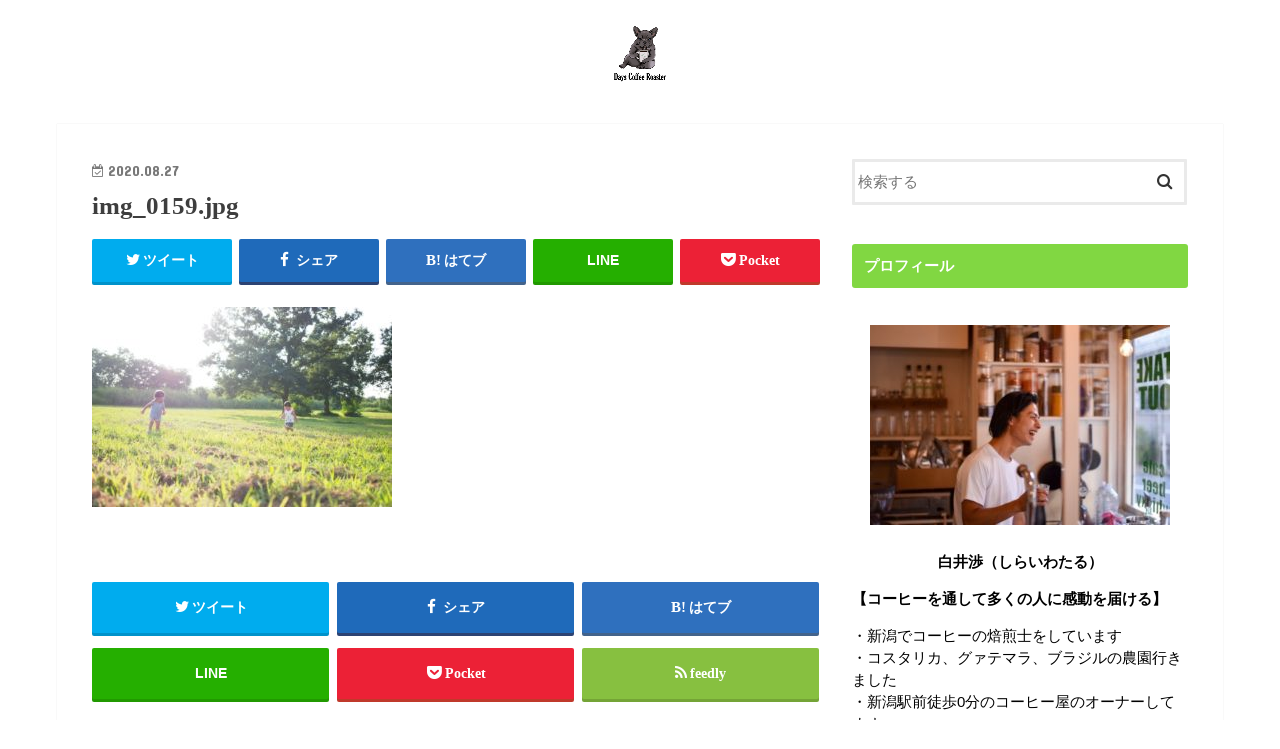

--- FILE ---
content_type: text/html; charset=UTF-8
request_url: https://watarus.com/%E7%94%9F%E6%B4%BB%E3%83%AA%E3%82%BA%E3%83%A0/img_0159-jpg
body_size: 10891
content:
<!doctype html>
<html lang="ja"
	prefix="og: https://ogp.me/ns#" >

<head>
<meta charset="utf-8">
<meta http-equiv="X-UA-Compatible" content="IE=edge">

<meta name="HandheldFriendly" content="True">
<meta name="MobileOptimized" content="320">
<meta name="viewport" content="width=device-width, initial-scale=1"/>

<link rel="apple-touch-icon" href="https://watarus.com/wp-content/uploads/2020/10/image-1.png"><link rel="icon" href="https://watarus.com/wp-content/uploads/2020/10/image.png">
<link rel="pingback" href="https://watarus.com/xmlrpc.php">

<!--[if IE]>
<![endif]-->




		<!-- All in One SEO 4.1.3.4 -->
		<title>img_0159.jpg | Days Coffee Roaster</title>
		<meta property="og:site_name" content="Days Coffee Roaster | 白井渉【コーヒーを通して多くの人に感動を届ける】" />
		<meta property="og:type" content="article" />
		<meta property="og:title" content="img_0159.jpg | Days Coffee Roaster" />
		<meta property="article:published_time" content="2020-08-26T23:00:37Z" />
		<meta property="article:modified_time" content="2020-08-26T23:00:37Z" />
		<meta name="twitter:card" content="summary" />
		<meta name="twitter:domain" content="watarus.com" />
		<meta name="twitter:title" content="img_0159.jpg | Days Coffee Roaster" />
		<script type="application/ld+json" class="aioseo-schema">
			{"@context":"https:\/\/schema.org","@graph":[{"@type":"WebSite","@id":"https:\/\/watarus.com\/#website","url":"https:\/\/watarus.com\/","name":"Days Coffee Roaster","description":"\u767d\u4e95\u6e09\u3010\u30b3\u30fc\u30d2\u30fc\u3092\u901a\u3057\u3066\u591a\u304f\u306e\u4eba\u306b\u611f\u52d5\u3092\u5c4a\u3051\u308b\u3011","publisher":{"@id":"https:\/\/watarus.com\/#organization"}},{"@type":"Organization","@id":"https:\/\/watarus.com\/#organization","name":"Days Coffee Roaster","url":"https:\/\/watarus.com\/"},{"@type":"BreadcrumbList","@id":"https:\/\/watarus.com\/%e7%94%9f%e6%b4%bb%e3%83%aa%e3%82%ba%e3%83%a0\/img_0159-jpg#breadcrumblist","itemListElement":[{"@type":"ListItem","@id":"https:\/\/watarus.com\/#listItem","position":"1","item":{"@type":"WebPage","@id":"https:\/\/watarus.com\/","name":"\u30db\u30fc\u30e0","description":"\u767d\u4e95\u6e09\u3010\u30b3\u30fc\u30d2\u30fc\u3092\u901a\u3057\u3066\u591a\u304f\u306e\u4eba\u306b\u611f\u52d5\u3092\u5c4a\u3051\u308b\u3011","url":"https:\/\/watarus.com\/"},"nextItem":"https:\/\/watarus.com\/%e7%94%9f%e6%b4%bb%e3%83%aa%e3%82%ba%e3%83%a0\/img_0159-jpg#listItem"},{"@type":"ListItem","@id":"https:\/\/watarus.com\/%e7%94%9f%e6%b4%bb%e3%83%aa%e3%82%ba%e3%83%a0\/img_0159-jpg#listItem","position":"2","item":{"@type":"WebPage","@id":"https:\/\/watarus.com\/%e7%94%9f%e6%b4%bb%e3%83%aa%e3%82%ba%e3%83%a0\/img_0159-jpg","name":"img_0159.jpg","url":"https:\/\/watarus.com\/%e7%94%9f%e6%b4%bb%e3%83%aa%e3%82%ba%e3%83%a0\/img_0159-jpg"},"previousItem":"https:\/\/watarus.com\/#listItem"}]},{"@type":"Person","@id":"https:\/\/watarus.com\/author\/wataru#author","url":"https:\/\/watarus.com\/author\/wataru","name":"wataru","image":{"@type":"ImageObject","@id":"https:\/\/watarus.com\/%e7%94%9f%e6%b4%bb%e3%83%aa%e3%82%ba%e3%83%a0\/img_0159-jpg#authorImage","url":"https:\/\/secure.gravatar.com\/avatar\/ed3e624b6e2d9ea4ec146d4a105366ae?s=96&d=mm&r=g","width":"96","height":"96","caption":"wataru"}},{"@type":"ItemPage","@id":"https:\/\/watarus.com\/%e7%94%9f%e6%b4%bb%e3%83%aa%e3%82%ba%e3%83%a0\/img_0159-jpg#itempage","url":"https:\/\/watarus.com\/%e7%94%9f%e6%b4%bb%e3%83%aa%e3%82%ba%e3%83%a0\/img_0159-jpg","name":"img_0159.jpg | Days Coffee Roaster","inLanguage":"ja","isPartOf":{"@id":"https:\/\/watarus.com\/#website"},"breadcrumb":{"@id":"https:\/\/watarus.com\/%e7%94%9f%e6%b4%bb%e3%83%aa%e3%82%ba%e3%83%a0\/img_0159-jpg#breadcrumblist"},"author":"https:\/\/watarus.com\/author\/wataru#author","creator":"https:\/\/watarus.com\/author\/wataru#author","datePublished":"2020-08-26T23:00:37+09:00","dateModified":"2020-08-26T23:00:37+09:00"}]}
		</script>
		<!-- All in One SEO -->

<link rel='dns-prefetch' href='//webfonts.xserver.jp' />
<link rel='dns-prefetch' href='//ajax.googleapis.com' />
<link rel='dns-prefetch' href='//fonts.googleapis.com' />
<link rel='dns-prefetch' href='//maxcdn.bootstrapcdn.com' />
<link rel='dns-prefetch' href='//s.w.org' />
<link rel="alternate" type="application/rss+xml" title="Days Coffee Roaster &raquo; フィード" href="https://watarus.com/feed" />
<link rel="alternate" type="application/rss+xml" title="Days Coffee Roaster &raquo; コメントフィード" href="https://watarus.com/comments/feed" />
<link rel="alternate" type="application/rss+xml" title="Days Coffee Roaster &raquo; img_0159.jpg のコメントのフィード" href="https://watarus.com/%e7%94%9f%e6%b4%bb%e3%83%aa%e3%82%ba%e3%83%a0/img_0159-jpg/feed" />
		<script type="text/javascript">
			window._wpemojiSettings = {"baseUrl":"https:\/\/s.w.org\/images\/core\/emoji\/13.1.0\/72x72\/","ext":".png","svgUrl":"https:\/\/s.w.org\/images\/core\/emoji\/13.1.0\/svg\/","svgExt":".svg","source":{"concatemoji":"https:\/\/watarus.com\/wp-includes\/js\/wp-emoji-release.min.js"}};
			!function(e,a,t){var n,r,o,i=a.createElement("canvas"),p=i.getContext&&i.getContext("2d");function s(e,t){var a=String.fromCharCode;p.clearRect(0,0,i.width,i.height),p.fillText(a.apply(this,e),0,0);e=i.toDataURL();return p.clearRect(0,0,i.width,i.height),p.fillText(a.apply(this,t),0,0),e===i.toDataURL()}function c(e){var t=a.createElement("script");t.src=e,t.defer=t.type="text/javascript",a.getElementsByTagName("head")[0].appendChild(t)}for(o=Array("flag","emoji"),t.supports={everything:!0,everythingExceptFlag:!0},r=0;r<o.length;r++)t.supports[o[r]]=function(e){if(!p||!p.fillText)return!1;switch(p.textBaseline="top",p.font="600 32px Arial",e){case"flag":return s([127987,65039,8205,9895,65039],[127987,65039,8203,9895,65039])?!1:!s([55356,56826,55356,56819],[55356,56826,8203,55356,56819])&&!s([55356,57332,56128,56423,56128,56418,56128,56421,56128,56430,56128,56423,56128,56447],[55356,57332,8203,56128,56423,8203,56128,56418,8203,56128,56421,8203,56128,56430,8203,56128,56423,8203,56128,56447]);case"emoji":return!s([10084,65039,8205,55357,56613],[10084,65039,8203,55357,56613])}return!1}(o[r]),t.supports.everything=t.supports.everything&&t.supports[o[r]],"flag"!==o[r]&&(t.supports.everythingExceptFlag=t.supports.everythingExceptFlag&&t.supports[o[r]]);t.supports.everythingExceptFlag=t.supports.everythingExceptFlag&&!t.supports.flag,t.DOMReady=!1,t.readyCallback=function(){t.DOMReady=!0},t.supports.everything||(n=function(){t.readyCallback()},a.addEventListener?(a.addEventListener("DOMContentLoaded",n,!1),e.addEventListener("load",n,!1)):(e.attachEvent("onload",n),a.attachEvent("onreadystatechange",function(){"complete"===a.readyState&&t.readyCallback()})),(n=t.source||{}).concatemoji?c(n.concatemoji):n.wpemoji&&n.twemoji&&(c(n.twemoji),c(n.wpemoji)))}(window,document,window._wpemojiSettings);
		</script>
		<style type="text/css">
img.wp-smiley,
img.emoji {
	display: inline !important;
	border: none !important;
	box-shadow: none !important;
	height: 1em !important;
	width: 1em !important;
	margin: 0 .07em !important;
	vertical-align: -0.1em !important;
	background: none !important;
	padding: 0 !important;
}
</style>
	<link rel='stylesheet' id='wp-block-library-css'  href='https://watarus.com/wp-includes/css/dist/block-library/style.min.css' type='text/css' media='all' />
<link rel='stylesheet' id='quads-style-css-css'  href='https://watarus.com/wp-content/plugins/quick-adsense-reloaded/includes/gutenberg/dist/blocks.style.build.css' type='text/css' media='all' />
<link rel='stylesheet' id='style-css'  href='https://watarus.com/wp-content/themes/jstork/style.css' type='text/css' media='all' />
<link rel='stylesheet' id='slick-css'  href='https://watarus.com/wp-content/themes/jstork/library/css/slick.css' type='text/css' media='all' />
<link rel='stylesheet' id='shortcode-css'  href='https://watarus.com/wp-content/themes/jstork/library/css/shortcode.css' type='text/css' media='all' />
<link rel='stylesheet' id='gf_Concert-css'  href='//fonts.googleapis.com/css?family=Concert+One' type='text/css' media='all' />
<link rel='stylesheet' id='gf_Lato-css'  href='//fonts.googleapis.com/css?family=Lato' type='text/css' media='all' />
<link rel='stylesheet' id='fontawesome-css'  href='//maxcdn.bootstrapcdn.com/font-awesome/4.7.0/css/font-awesome.min.css' type='text/css' media='all' />
<link rel='stylesheet' id='remodal-css'  href='https://watarus.com/wp-content/themes/jstork/library/css/remodal.css' type='text/css' media='all' />
<link rel='stylesheet' id='animate-css'  href='https://watarus.com/wp-content/themes/jstork/library/css/animate.min.css' type='text/css' media='all' />
<style id='quads-styles-inline-css' type='text/css'>

    .quads-location ins.adsbygoogle {
        background: transparent !important;
    }
    
    .quads-ad-label { font-size: 12px; text-align: center; color: #333;}
</style>
<script type='text/javascript' src='//ajax.googleapis.com/ajax/libs/jquery/1.12.4/jquery.min.js' id='jquery-js'></script>
<script type='text/javascript' src='//webfonts.xserver.jp/js/xserver.js' id='typesquare_std-js'></script>
<link rel="https://api.w.org/" href="https://watarus.com/wp-json/" /><link rel="alternate" type="application/json" href="https://watarus.com/wp-json/wp/v2/media/465" /><link rel="EditURI" type="application/rsd+xml" title="RSD" href="https://watarus.com/xmlrpc.php?rsd" />
<link rel="wlwmanifest" type="application/wlwmanifest+xml" href="https://watarus.com/wp-includes/wlwmanifest.xml" /> 

<link rel='shortlink' href='https://watarus.com/?p=465' />
<link rel="alternate" type="application/json+oembed" href="https://watarus.com/wp-json/oembed/1.0/embed?url=https%3A%2F%2Fwatarus.com%2F%25e7%2594%259f%25e6%25b4%25bb%25e3%2583%25aa%25e3%2582%25ba%25e3%2583%25a0%2Fimg_0159-jpg" />
<link rel="alternate" type="text/xml+oembed" href="https://watarus.com/wp-json/oembed/1.0/embed?url=https%3A%2F%2Fwatarus.com%2F%25e7%2594%259f%25e6%25b4%25bb%25e3%2583%25aa%25e3%2582%25ba%25e3%2583%25a0%2Fimg_0159-jpg&#038;format=xml" />
<style type='text/css'>h1,h2,h3,.entry-title{ font-family: "丸フォーク M" !important;}h4,h5,h6{ font-family: "丸フォーク M" !important;}.hentry,.entry-content p,.post-inner.entry-content p{ font-family: "新ゴ R" !important;}strong,b{ font-family: "新ゴ B" !important;}</style><script type='text/javascript'>document.cookie = 'quads_browser_width='+screen.width;</script><style type="text/css">
body{color: #3e3e3e;}
a, #breadcrumb li.bc_homelink a::before, .authorbox .author_sns li a::before{color: #4c5d77;}
a:hover{color: #E69B9B;}
.article-footer .post-categories li a,.article-footer .tags a,.accordionBtn{  background: #4c5d77;  border-color: #4c5d77;}
.article-footer .tags a{color:#4c5d77; background: none;}
.article-footer .post-categories li a:hover,.article-footer .tags a:hover,.accordionBtn.active{ background:#E69B9B;  border-color:#E69B9B;}
input[type="text"],input[type="password"],input[type="datetime"],input[type="datetime-local"],input[type="date"],input[type="month"],input[type="time"],input[type="week"],input[type="number"],input[type="email"],input[type="url"],input[type="search"],input[type="tel"],input[type="color"],select,textarea,.field { background-color: #ffffff;}
.header{color: #000000;}
.bgfull .header,.header.bg,.header #inner-header,.menu-sp{background: #ffffff;}
#logo a{color: #000000;}
#g_nav .nav li a,.nav_btn,.menu-sp a,.menu-sp a,.menu-sp > ul:after{color: #ffffff;}
#logo a:hover,#g_nav .nav li a:hover,.nav_btn:hover{color:#eeeeee;}
@media only screen and (min-width: 768px) {
.nav > li > a:after{background: #eeeeee;}
.nav ul {background: #666666;}
#g_nav .nav li ul.sub-menu li a{color: #f7f7f7;}
}
@media only screen and (max-width: 1165px) {
.site_description{background: #ffffff; color: #000000;}
}
#inner-content, #breadcrumb, .entry-content blockquote:before, .entry-content blockquote:after{background: #ffffff}
.top-post-list .post-list:before{background: #4c5d77;}
.widget li a:after{color: #4c5d77;}
.entry-content h2,.widgettitle,.accordion::before{background: #81d742; color: #ffffff;}
.entry-content h3{border-color: #81d742;}
.h_boader .entry-content h2{border-color: #81d742; color: #3e3e3e;}
.h_balloon .entry-content h2:after{border-top-color: #81d742;}
.entry-content ul li:before{ background: #81d742;}
.entry-content ol li:before{ background: #81d742;}
.post-list-card .post-list .eyecatch .cat-name,.top-post-list .post-list .eyecatch .cat-name,.byline .cat-name,.single .authorbox .author-newpost li .cat-name,.related-box li .cat-name,.carouselwrap .cat-name,.eyecatch .cat-name{background: #fcee21; color:  #444444;}
ul.wpp-list li a:before{background: #81d742; color: #ffffff;}
.readmore a{border:1px solid #4c5d77;color:#4c5d77;}
.readmore a:hover{background:#4c5d77;color:#fff;}
.btn-wrap a{background: #4c5d77;border: 1px solid #4c5d77;}
.btn-wrap a:hover{background: #E69B9B;border-color: #E69B9B;}
.btn-wrap.simple a{border:1px solid #4c5d77;color:#4c5d77;}
.btn-wrap.simple a:hover{background:#4c5d77;}
.blue-btn, .comment-reply-link, #submit { background-color: #4c5d77; }
.blue-btn:hover, .comment-reply-link:hover, #submit:hover, .blue-btn:focus, .comment-reply-link:focus, #submit:focus {background-color: #E69B9B; }
#sidebar1{color: #000000;}
.widget:not(.widget_text) a{color:#666666;}
.widget:not(.widget_text) a:hover{color:#1a84b2;}
.bgfull #footer-top,#footer-top .inner,.cta-inner{background-color: #666666; color: #CACACA;}
.footer a,#footer-top a{color: #f7f7f7;}
#footer-top .widgettitle{color: #CACACA;}
.bgfull .footer,.footer.bg,.footer .inner {background-color: #666666;color: #CACACA;}
.footer-links li a:before{ color: #ffffff;}
.pagination a, .pagination span,.page-links a{border-color: #4c5d77; color: #4c5d77;}
.pagination .current,.pagination .current:hover,.page-links ul > li > span{background-color: #4c5d77; border-color: #4c5d77;}
.pagination a:hover, .pagination a:focus,.page-links a:hover, .page-links a:focus{background-color: #4c5d77; color: #fff;}
</style>
<style type="text/css" id="custom-background-css">
body.custom-background { background-color: #ffffff; }
</style>
	<link rel="icon" href="https://watarus.com/wp-content/uploads/2020/10/color_under-150x150.png" sizes="32x32" />
<link rel="icon" href="https://watarus.com/wp-content/uploads/2020/10/color_under-300x300.png" sizes="192x192" />
<link rel="apple-touch-icon" href="https://watarus.com/wp-content/uploads/2020/10/color_under-300x300.png" />
<meta name="msapplication-TileImage" content="https://watarus.com/wp-content/uploads/2020/10/color_under-300x300.png" />
</head>

<body class="attachment attachment-template-default single single-attachment postid-465 attachmentid-465 attachment-jpeg custom-background bgfull pannavi_on_bottom h_default sidebarright undo_off">
	<div id="container">

<header class="header animated fadeIn headercenter" role="banner">
<div id="inner-header" class="wrap cf">
<div id="logo" class="gf fs_l">
<p class="h1 img"><a href="https://watarus.com"><img src="https://watarus.com/wp-content/uploads/2020/10/color_under.png" alt="Days Coffee Roaster"></a></p>
</div>

<a href="#searchbox" data-remodal-target="searchbox" class="nav_btn search_btn"><span class="text gf">search</span></a>





</div>
</header>


<div class="remodal" data-remodal-id="spnavi" data-remodal-options="hashTracking:false">
<button data-remodal-action="close" class="remodal-close"><span class="text gf">CLOSE</span></button>
<button data-remodal-action="close" class="remodal-close"><span class="text gf">CLOSE</span></button>
</div>




<div class="remodal searchbox" data-remodal-id="searchbox" data-remodal-options="hashTracking:false">
<div class="search cf"><dl><dt>キーワードで記事を検索</dt><dd><form role="search" method="get" id="searchform" class="searchform cf" action="https://watarus.com/" >
		<input type="search" placeholder="検索する" value="" name="s" id="s" />
		<button type="submit" id="searchsubmit" ><i class="fa fa-search"></i></button>
		</form></dd></dl></div>
<button data-remodal-action="close" class="remodal-close"><span class="text gf">CLOSE</span></button>
</div>







<div id="content">
<div id="inner-content" class="wrap cf">

<main id="main" class="m-all t-all d-5of7 cf" role="main">
<article id="post-465" class="post-465 attachment type-attachment status-inherit hentry article cf" role="article">
<header class="article-header entry-header">
<p class="byline entry-meta vcard cf">
<time class="date gf entry-date updated"  datetime="2020-08-27">2020.08.27</time>

<span class="writer name author"><span class="fn">wataru</span></span>
</p>

<h1 class="entry-title single-title" itemprop="headline" rel="bookmark">img_0159.jpg</h1>

<div class="share short">
<div class="sns">
<ul class="cf">

<li class="twitter"> 
<a target="blank" href="//twitter.com/intent/tweet?url=https%3A%2F%2Fwatarus.com%2F%25e7%2594%259f%25e6%25b4%25bb%25e3%2583%25aa%25e3%2582%25ba%25e3%2583%25a0%2Fimg_0159-jpg&text=img_0159.jpg&tw_p=tweetbutton" onclick="window.open(this.href, 'tweetwindow', 'width=550, height=450,personalbar=0,toolbar=0,scrollbars=1,resizable=1'); return false;"><i class="fa fa-twitter"></i><span class="text">ツイート</span><span class="count"></span></a>
</li>

<li class="facebook">
<a href="//www.facebook.com/sharer.php?src=bm&u=https%3A%2F%2Fwatarus.com%2F%25e7%2594%259f%25e6%25b4%25bb%25e3%2583%25aa%25e3%2582%25ba%25e3%2583%25a0%2Fimg_0159-jpg&t=img_0159.jpg" onclick="javascript:window.open(this.href, '', 'menubar=no,toolbar=no,resizable=yes,scrollbars=yes,height=300,width=600');return false;"><i class="fa fa-facebook"></i>
<span class="text">シェア</span><span class="count"></span></a>
</li>

<li class="hatebu">       
<a href="//b.hatena.ne.jp/add?mode=confirm&url=https://watarus.com/%e7%94%9f%e6%b4%bb%e3%83%aa%e3%82%ba%e3%83%a0/img_0159-jpg&title=img_0159.jpg" onclick="window.open(this.href, 'HBwindow', 'width=600, height=400, menubar=no, toolbar=no, scrollbars=yes'); return false;" target="_blank"><span class="text">はてブ</span><span class="count"></span></a>
</li>

<li class="line">
<a href="//line.me/R/msg/text/?img_0159.jpg%0Ahttps%3A%2F%2Fwatarus.com%2F%25e7%2594%259f%25e6%25b4%25bb%25e3%2583%25aa%25e3%2582%25ba%25e3%2583%25a0%2Fimg_0159-jpg" target="_blank"><span>LINE</span></a>
</li>

<li class="pocket">
<a href="//getpocket.com/edit?url=https://watarus.com/%e7%94%9f%e6%b4%bb%e3%83%aa%e3%82%ba%e3%83%a0/img_0159-jpg&title=img_0159.jpg" onclick="window.open(this.href, 'FBwindow', 'width=550, height=350, menubar=no, toolbar=no, scrollbars=yes'); return false;"><i class="fa fa-get-pocket"></i><span class="text">Pocket</span><span class="count"></span></a></li>

</ul>
</div> 
</div></header>



<section class="entry-content cf">


<p class="attachment"><a href='https://watarus.com/wp-content/uploads/2020/08/img_0159.jpg'><img width="300" height="200" src="https://watarus.com/wp-content/uploads/2020/08/img_0159-300x200.jpg" class="attachment-medium size-medium" alt="" loading="lazy" srcset="https://watarus.com/wp-content/uploads/2020/08/img_0159-300x200.jpg 300w, https://watarus.com/wp-content/uploads/2020/08/img_0159-1024x682.jpg 1024w, https://watarus.com/wp-content/uploads/2020/08/img_0159-768x512.jpg 768w, https://watarus.com/wp-content/uploads/2020/08/img_0159.jpg 1280w" sizes="(max-width: 300px) 100vw, 300px" /></a></p>



</section>






<div class="sharewrap wow animated fadeIn" data-wow-delay="0.5s">

<div class="share">
<div class="sns">
<ul class="cf">

<li class="twitter"> 
<a target="blank" href="//twitter.com/intent/tweet?url=https%3A%2F%2Fwatarus.com%2F%25e7%2594%259f%25e6%25b4%25bb%25e3%2583%25aa%25e3%2582%25ba%25e3%2583%25a0%2Fimg_0159-jpg&text=img_0159.jpg&tw_p=tweetbutton" onclick="window.open(this.href, 'tweetwindow', 'width=550, height=450,personalbar=0,toolbar=0,scrollbars=1,resizable=1'); return false;"><i class="fa fa-twitter"></i><span class="text">ツイート</span><span class="count"></span></a>
</li>

<li class="facebook">
<a href="//www.facebook.com/sharer.php?src=bm&u=https%3A%2F%2Fwatarus.com%2F%25e7%2594%259f%25e6%25b4%25bb%25e3%2583%25aa%25e3%2582%25ba%25e3%2583%25a0%2Fimg_0159-jpg&t=img_0159.jpg" onclick="javascript:window.open(this.href, '', 'menubar=no,toolbar=no,resizable=yes,scrollbars=yes,height=300,width=600');return false;"><i class="fa fa-facebook"></i>
<span class="text">シェア</span><span class="count"></span></a>
</li>

<li class="hatebu">       
<a href="//b.hatena.ne.jp/add?mode=confirm&url=https://watarus.com/%e7%94%9f%e6%b4%bb%e3%83%aa%e3%82%ba%e3%83%a0/img_0159-jpg&title=img_0159.jpg" onclick="window.open(this.href, 'HBwindow', 'width=600, height=400, menubar=no, toolbar=no, scrollbars=yes'); return false;" target="_blank"><span class="text">はてブ</span><span class="count"></span></a>
</li>

<li class="line">
<a href="//line.me/R/msg/text/?img_0159.jpg%0Ahttps%3A%2F%2Fwatarus.com%2F%25e7%2594%259f%25e6%25b4%25bb%25e3%2583%25aa%25e3%2582%25ba%25e3%2583%25a0%2Fimg_0159-jpg" target="_blank"><span>LINE</span></a>
</li>

<li class="pocket">
<a href="//getpocket.com/edit?url=https://watarus.com/%e7%94%9f%e6%b4%bb%e3%83%aa%e3%82%ba%e3%83%a0/img_0159-jpg&title=img_0159.jpg" onclick="window.open(this.href, 'FBwindow', 'width=550, height=350, menubar=no, toolbar=no, scrollbars=yes'); return false;"><i class="fa fa-get-pocket"></i><span class="text">Pocket</span><span class="count"></span></a></li>

<li class="feedly">
<a href="https://feedly.com/i/subscription/feed/https://watarus.com/feed"  target="blank"><i class="fa fa-rss"></i><span class="text">feedly</span><span class="count"></span></a></li>    
</ul>
</div>
</div></div>




	<div id="respond" class="comment-respond">
		<h3 id="reply-title" class="comment-reply-title">コメントを残す <small><a rel="nofollow" id="cancel-comment-reply-link" href="/%E7%94%9F%E6%B4%BB%E3%83%AA%E3%82%BA%E3%83%A0/img_0159-jpg#respond" style="display:none;">コメントをキャンセル</a></small></h3><form action="https://watarus.com/wp-comments-post.php" method="post" id="commentform" class="comment-form" novalidate><p class="comment-notes"><span id="email-notes">メールアドレスが公開されることはありません。</span> <span class="required">*</span> が付いている欄は必須項目です</p><p class="comment-form-comment"><label for="comment">コメント</label> <textarea id="comment" name="comment" cols="45" rows="8" maxlength="65525" required="required"></textarea></p><p class="comment-form-author"><label for="author">名前 <span class="required">*</span></label> <input id="author" name="author" type="text" value="" size="30" maxlength="245" required='required' /></p>
<p class="comment-form-email"><label for="email">メール <span class="required">*</span></label> <input id="email" name="email" type="email" value="" size="30" maxlength="100" aria-describedby="email-notes" required='required' /></p>
<p class="comment-form-url"><label for="url">サイト</label> <input id="url" name="url" type="url" value="" size="30" maxlength="200" /></p>
<p class="comment-form-cookies-consent"><input id="wp-comment-cookies-consent" name="wp-comment-cookies-consent" type="checkbox" value="yes" /> <label for="wp-comment-cookies-consent">次回のコメントで使用するためブラウザーに自分の名前、メールアドレス、サイトを保存する。</label></p>
<p class="form-submit"><input name="submit" type="submit" id="submit" class="submit" value="コメントを送信" /> <input type='hidden' name='comment_post_ID' value='465' id='comment_post_ID' />
<input type='hidden' name='comment_parent' id='comment_parent' value='0' />
</p><p style="display: none;"><input type="hidden" id="akismet_comment_nonce" name="akismet_comment_nonce" value="fafca8c2cd" /></p><input type="hidden" id="ak_js" name="ak_js" value="145"/><textarea name="ak_hp_textarea" cols="45" rows="8" maxlength="100" style="display: none !important;"></textarea></form>	</div><!-- #respond -->
	<p class="akismet_comment_form_privacy_notice">このサイトはスパムを低減するために Akismet を使っています。<a href="https://akismet.com/privacy/" target="_blank" rel="nofollow noopener">コメントデータの処理方法の詳細はこちらをご覧ください</a>。</p>
</article>

<div class="np-post">
<div class="navigation">
<div class="prev np-post-list">
<div class="home_link">
<a href="https://watarus.com"><figure class="eyecatch"><i class="fa fa-home"></i></figure><span class="ttl">トップページへ</span></a>
</div>
</div>

<div class="next np-post-list">
<div class="home_link">
<a href="https://watarus.com"><span class="ttl">トップページへ</span><figure class="eyecatch"><i class="fa fa-home"></i></figure></a>
</div>
</div>
</div>
</div>

  <div class="related-box original-related wow animated fadeIn cf">
    <div class="inbox">
	    <h2 class="related-h h_ttl"><span class="gf">RECOMMEND</span>こちらの記事も人気です。</h2>
		    <div class="related-post">
				<ul class="related-list cf">

  	        <li rel="bookmark" title="繋がり">
		        <a href="https://watarus.com/%e7%b9%8b%e3%81%8c%e3%82%8a" rel=\"bookmark" title="繋がり" class="title">
		        	<figure class="eyecatch">
	        	                <img width="300" height="200" src="https://watarus.com/wp-content/uploads/2020/07/img_9366-300x200.jpg" class="attachment-post-thum size-post-thum wp-post-image" alt="" loading="lazy" srcset="https://watarus.com/wp-content/uploads/2020/07/img_9366-300x200.jpg 300w, https://watarus.com/wp-content/uploads/2020/07/img_9366-768x512.jpg 768w, https://watarus.com/wp-content/uploads/2020/07/img_9366.jpg 800w" sizes="(max-width: 300px) 100vw, 300px" />	        	        		<span class="cat-name">Days Coffee Roaster</span>
		            </figure>
					<time class="date gf">2020.7.12</time>
					<h3 class="ttl">
						繋がり					</h3>
				</a>
	        </li>
  	        <li rel="bookmark" title="心掛けていること">
		        <a href="https://watarus.com/%e5%bf%83%e6%8e%9b%e3%81%91%e3%81%a6%e3%81%84%e3%82%8b%e3%81%93%e3%81%a8" rel=\"bookmark" title="心掛けていること" class="title">
		        	<figure class="eyecatch">
	        	                <img width="300" height="200" src="https://watarus.com/wp-content/uploads/2020/07/img_9414-300x200.jpg" class="attachment-post-thum size-post-thum wp-post-image" alt="" loading="lazy" srcset="https://watarus.com/wp-content/uploads/2020/07/img_9414-300x200.jpg 300w, https://watarus.com/wp-content/uploads/2020/07/img_9414-768x512.jpg 768w, https://watarus.com/wp-content/uploads/2020/07/img_9414.jpg 800w" sizes="(max-width: 300px) 100vw, 300px" />	        	        		<span class="cat-name">Days Coffee Roaster</span>
		            </figure>
					<time class="date gf">2020.7.16</time>
					<h3 class="ttl">
						心掛けていること					</h3>
				</a>
	        </li>
  	        <li rel="bookmark" title="投入数">
		        <a href="https://watarus.com/%e6%8a%95%e5%85%a5%e6%95%b0" rel=\"bookmark" title="投入数" class="title">
		        	<figure class="eyecatch">
	        	                <img width="300" height="200" src="https://watarus.com/wp-content/uploads/2020/08/img_0182-300x200.jpg" class="attachment-post-thum size-post-thum wp-post-image" alt="" loading="lazy" srcset="https://watarus.com/wp-content/uploads/2020/08/img_0182-300x200.jpg 300w, https://watarus.com/wp-content/uploads/2020/08/img_0182-1024x682.jpg 1024w, https://watarus.com/wp-content/uploads/2020/08/img_0182-768x512.jpg 768w, https://watarus.com/wp-content/uploads/2020/08/img_0182.jpg 1280w" sizes="(max-width: 300px) 100vw, 300px" />	        	        		<span class="cat-name">Days Coffee Roaster</span>
		            </figure>
					<time class="date gf">2020.8.29</time>
					<h3 class="ttl">
						投入数					</h3>
				</a>
	        </li>
  	        <li rel="bookmark" title="メニュー紹介">
		        <a href="https://watarus.com/%e3%83%a1%e3%83%8b%e3%83%a5%e3%83%bc%e7%b4%b9%e4%bb%8b" rel=\"bookmark" title="メニュー紹介" class="title">
		        	<figure class="eyecatch">
	        	                <img width="300" height="200" src="https://watarus.com/wp-content/uploads/2020/07/img_9293-300x200.jpg" class="attachment-post-thum size-post-thum wp-post-image" alt="" loading="lazy" srcset="https://watarus.com/wp-content/uploads/2020/07/img_9293-300x200.jpg 300w, https://watarus.com/wp-content/uploads/2020/07/img_9293-1024x683.jpg 1024w, https://watarus.com/wp-content/uploads/2020/07/img_9293-768x512.jpg 768w, https://watarus.com/wp-content/uploads/2020/07/img_9293-1536x1024.jpg 1536w, https://watarus.com/wp-content/uploads/2020/07/img_9293.jpg 1567w" sizes="(max-width: 300px) 100vw, 300px" />	        	        		<span class="cat-name">Days Coffee Roaster</span>
		            </figure>
					<time class="date gf">2020.7.10</time>
					<h3 class="ttl">
						メニュー紹介					</h3>
				</a>
	        </li>
  	        <li rel="bookmark" title="バリスタの魂、エスプレッソ！！">
		        <a href="https://watarus.com/%e3%83%90%e3%83%aa%e3%82%b9%e3%82%bf%e3%81%ae%e9%ad%82%e3%80%81%e3%82%a8%e3%82%b9%e3%83%97%e3%83%ac%e3%83%83%e3%82%bd%ef%bc%81%ef%bc%81" rel=\"bookmark" title="バリスタの魂、エスプレッソ！！" class="title">
		        	<figure class="eyecatch">
	        	                <img width="300" height="200" src="https://watarus.com/wp-content/uploads/2017/11/DSC04718-300x200.jpg" class="attachment-post-thum size-post-thum wp-post-image" alt="" loading="lazy" srcset="https://watarus.com/wp-content/uploads/2017/11/DSC04718-300x200.jpg 300w, https://watarus.com/wp-content/uploads/2017/11/DSC04718-768x511.jpg 768w, https://watarus.com/wp-content/uploads/2017/11/DSC04718-1024x682.jpg 1024w, https://watarus.com/wp-content/uploads/2017/11/DSC04718.jpg 2048w" sizes="(max-width: 300px) 100vw, 300px" />	        	        		<span class="cat-name">コーヒー</span>
		            </figure>
					<time class="date gf">2017.11.19</time>
					<h3 class="ttl">
						バリスタの魂、エスプレッソ！！					</h3>
				</a>
	        </li>
  	        <li rel="bookmark" title="湯温">
		        <a href="https://watarus.com/%e6%b9%af%e6%b8%a9" rel=\"bookmark" title="湯温" class="title">
		        	<figure class="eyecatch">
	        	                <img width="300" height="200" src="https://watarus.com/wp-content/uploads/2020/08/56167757.e6f6eb98cbba5f33c7bba5e9345df2ab.20080905-300x200.jpg" class="attachment-post-thum size-post-thum wp-post-image" alt="" loading="lazy" srcset="https://watarus.com/wp-content/uploads/2020/08/56167757.e6f6eb98cbba5f33c7bba5e9345df2ab.20080905-300x200.jpg 300w, https://watarus.com/wp-content/uploads/2020/08/56167757.e6f6eb98cbba5f33c7bba5e9345df2ab.20080905-1024x682.jpg 1024w, https://watarus.com/wp-content/uploads/2020/08/56167757.e6f6eb98cbba5f33c7bba5e9345df2ab.20080905-768x512.jpg 768w, https://watarus.com/wp-content/uploads/2020/08/56167757.e6f6eb98cbba5f33c7bba5e9345df2ab.20080905.jpg 1280w" sizes="(max-width: 300px) 100vw, 300px" />	        	        		<span class="cat-name">Days Coffee Roaster</span>
		            </figure>
					<time class="date gf">2020.8.16</time>
					<h3 class="ttl">
						湯温					</h3>
				</a>
	        </li>
  	        <li rel="bookmark" title="構想の実現">
		        <a href="https://watarus.com/%e6%a7%8b%e6%83%b3%e3%81%ae%e5%ae%9f%e7%8f%be" rel=\"bookmark" title="構想の実現" class="title">
		        	<figure class="eyecatch">
	        	                <img width="300" height="200" src="https://watarus.com/wp-content/uploads/2018/02/777CBB17-40B2-4DBB-B805-4C93E51715D0-300x200.jpeg" class="attachment-post-thum size-post-thum wp-post-image" alt="" loading="lazy" />	        	        		<span class="cat-name">Growing Coffee</span>
		            </figure>
					<time class="date gf">2018.2.26</time>
					<h3 class="ttl">
						構想の実現					</h3>
				</a>
	        </li>
  	        <li rel="bookmark" title="圧倒的な時間量">
		        <a href="https://watarus.com/%e5%9c%a7%e5%80%92%e7%9a%84%e3%81%aa%e6%99%82%e9%96%93%e9%87%8f" rel=\"bookmark" title="圧倒的な時間量" class="title">
		        	<figure class="eyecatch">
	        	                <img width="300" height="200" src="https://watarus.com/wp-content/uploads/2020/08/p1050471-300x200.jpg" class="attachment-post-thum size-post-thum wp-post-image" alt="" loading="lazy" />	        	        		<span class="cat-name">Days Coffee Roaster</span>
		            </figure>
					<time class="date gf">2020.8.7</time>
					<h3 class="ttl">
						圧倒的な時間量					</h3>
				</a>
	        </li>
  
  			</ul>
	    </div>
    </div>
</div>
  
<div class="authorbox wow animated fadeIn" data-wow-delay="0.5s">
</div>
</main>
<div id="sidebar1" class="sidebar m-all t-all d-2of7 cf" role="complementary">

<div id="search-2" class="widget widget_search"><form role="search" method="get" id="searchform" class="searchform cf" action="https://watarus.com/" >
		<input type="search" placeholder="検索する" value="" name="s" id="s" />
		<button type="submit" id="searchsubmit" ><i class="fa fa-search"></i></button>
		</form></div><div id="text-6" class="widget widget_text"><h4 class="widgettitle"><span>プロフィール</span></h4>			<div class="textwidget"><p><center><br />
<img loading="lazy" class="alignnone size-medium wp-image-545" src="https://watarus.com/wp-content/uploads/2020/10/02AADC6B-93BE-43D0-A843-A4FEF95463A3-300x200.jpg" alt="" width="300" height="200" srcset="https://watarus.com/wp-content/uploads/2020/10/02AADC6B-93BE-43D0-A843-A4FEF95463A3-300x200.jpg 300w, https://watarus.com/wp-content/uploads/2020/10/02AADC6B-93BE-43D0-A843-A4FEF95463A3.jpg 750w" sizes="(max-width: 300px) 100vw, 300px" /></center></p>
<p style="text-align: center;"><strong>白井渉（しらいわたる）</strong></p>
<p><strong>【コーヒーを通して多くの人に感動を届ける】</strong></p>
<p>・新潟でコーヒーの焙煎士をしています<br />
・コスタリカ、グァテマラ、ブラジルの農園行きました<br />
・新潟駅前徒歩0分のコーヒー屋のオーナーしてます<br />
・それなりにラテアートできます<br />
・焙煎から抽出指導、器具選びなどコーヒー全般指導出来ます<br />
・MUPウサギクラスで学び狂っています</p>
</div>
		</div><div id="recent-posts-2" class="widget widget_recent_entries"><h4 class="widgettitle"><span>最近の投稿</span></h4>			<ul>
								
				<li>
					<a class="cf" href="https://watarus.com/%e3%83%96%e3%83%ad%e3%82%b0%e3%82%92%e6%9b%b8%e3%81%8f%e7%90%86%e7%94%b1" title="ブログを書く理由">
						ブログを書く理由											</a>
				</li>
								
				<li>
					<a class="cf" href="https://watarus.com/days-coffee-roaster%e3%81%ae%e5%91%b3%e3%82%8f%e3%81%84" title="Days Coffee Roasterの味わい">
						Days Coffee Roasterの味わい											</a>
				</li>
								
				<li>
					<a class="cf" href="https://watarus.com/%e7%9f%a5%e8%ad%98%e2%9c%96%ef%b8%8f%e8%a1%8c%e5%8b%95" title="知識&#x2716;&#xfe0f;行動">
						知識&#x2716;&#xfe0f;行動											</a>
				</li>
								
				<li>
					<a class="cf" href="https://watarus.com/%e9%81%85%e3%82%8c%e3%81%b0%e3%81%9b%e3%81%aa%e3%81%8c%e3%82%89%e3%80%82" title="遅ればせながら。">
						遅ればせながら。											</a>
				</li>
								
				<li>
					<a class="cf" href="https://watarus.com/%e6%85%a3%e3%82%8c%e3%82%8b" title="慣れる">
						慣れる											</a>
				</li>
							</ul>
			</div><div id="recent-comments-2" class="widget widget_recent_comments"><h4 class="widgettitle"><span>最近のコメント</span></h4><ul id="recentcomments"><li class="recentcomments"><a href="https://watarus.com/%e6%85%a3%e3%82%8c%e3%82%8b#comment-16">慣れる</a> に <span class="comment-author-link">白井渉</span> より</li><li class="recentcomments"><a href="https://watarus.com/%e6%85%a3%e3%82%8c%e3%82%8b#comment-15">慣れる</a> に <span class="comment-author-link">茂呂良彦</span> より</li><li class="recentcomments"><a href="https://watarus.com/%e6%b5%85%e7%85%8e%e3%82%8a%e3%81%a8%e6%b7%b1%e7%85%8e%e3%82%8a#comment-14">浅煎りと深煎り</a> に <span class="comment-author-link">茂呂良彦</span> より</li><li class="recentcomments"><a href="https://watarus.com/%e5%8b%98%e9%81%95%e3%81%84%e5%8a%9b#comment-13">勘違い力</a> に <span class="comment-author-link">wataru</span> より</li><li class="recentcomments"><a href="https://watarus.com/%e6%b5%85%e7%85%8e%e3%82%8a%e3%81%a8%e6%b7%b1%e7%85%8e%e3%82%8a#comment-12">浅煎りと深煎り</a> に <span class="comment-author-link">白井渉</span> より</li></ul></div><div id="archives-2" class="widget widget_archive"><h4 class="widgettitle"><span>アーカイブ</span></h4>
			<ul>
					<li><a href='https://watarus.com/2020/11'>2020年11月</a></li>
	<li><a href='https://watarus.com/2020/10'>2020年10月</a></li>
	<li><a href='https://watarus.com/2020/09'>2020年9月</a></li>
	<li><a href='https://watarus.com/2020/08'>2020年8月</a></li>
	<li><a href='https://watarus.com/2020/07'>2020年7月</a></li>
	<li><a href='https://watarus.com/2019/03'>2019年3月</a></li>
	<li><a href='https://watarus.com/2018/10'>2018年10月</a></li>
	<li><a href='https://watarus.com/2018/09'>2018年9月</a></li>
	<li><a href='https://watarus.com/2018/04'>2018年4月</a></li>
	<li><a href='https://watarus.com/2018/03'>2018年3月</a></li>
	<li><a href='https://watarus.com/2018/02'>2018年2月</a></li>
	<li><a href='https://watarus.com/2018/01'>2018年1月</a></li>
	<li><a href='https://watarus.com/2017/12'>2017年12月</a></li>
	<li><a href='https://watarus.com/2017/11'>2017年11月</a></li>
	<li><a href='https://watarus.com/2017/10'>2017年10月</a></li>
			</ul>

			</div><div id="categories-2" class="widget widget_categories"><h4 class="widgettitle"><span>カテゴリー</span></h4>
			<ul>
					<li class="cat-item cat-item-10"><a href="https://watarus.com/category/days-coffee-roaster">Days Coffee Roaster</a>
</li>
	<li class="cat-item cat-item-4"><a href="https://watarus.com/category/growing-coffee">Growing Coffee</a>
</li>
	<li class="cat-item cat-item-2"><a href="https://watarus.com/category/%e3%82%b3%e3%83%bc%e3%83%92%e3%83%bc">コーヒー</a>
</li>
	<li class="cat-item cat-item-6"><a href="https://watarus.com/category/%e3%83%90%e3%83%aa%e3%82%b9%e3%82%bf">バリスタ</a>
</li>
	<li class="cat-item cat-item-19"><a href="https://watarus.com/category/%e5%8f%96%e3%82%8a%e6%89%b1%e3%81%84%e5%ba%97%e8%88%97">取り扱い店舗</a>
</li>
	<li class="cat-item cat-item-18"><a href="https://watarus.com/category/%e6%8a%bd%e5%87%ba">抽出</a>
</li>
	<li class="cat-item cat-item-1"><a href="https://watarus.com/category/%e6%9c%aa%e5%88%86%e9%a1%9e">未分類</a>
</li>
	<li class="cat-item cat-item-5"><a href="https://watarus.com/category/%e7%84%99%e7%85%8e">焙煎</a>
</li>
	<li class="cat-item cat-item-7"><a href="https://watarus.com/category/%e7%84%99%e7%85%8e%e5%a3%ab">焙煎士</a>
</li>
	<li class="cat-item cat-item-3"><a href="https://watarus.com/category/%e7%99%bd%e4%ba%95%e6%b8%89">白井渉</a>
</li>
	<li class="cat-item cat-item-8"><a href="https://watarus.com/category/%e8%a8%80%e8%91%89%e3%81%ae%e5%8a%9b">言葉の力</a>
</li>
	<li class="cat-item cat-item-9"><a href="https://watarus.com/category/%e8%be%b2%e5%9c%92%e8%a6%96%e5%af%9f">農園視察</a>
</li>
			</ul>

			</div><div id="text-7" class="widget widget_text">			<div class="textwidget"></div>
		</div><div id="text-8" class="widget widget_text">			<div class="textwidget"></div>
		</div><div id="text-9" class="widget widget_text">			<div class="textwidget"></div>
		</div>


</div></div>
</div>
<div id="breadcrumb" class="breadcrumb inner wrap cf"><ul itemscope itemtype="http://schema.org/BreadcrumbList"><li itemprop="itemListElement" itemscope itemtype="http://schema.org/ListItem" class="bc_homelink"><a itemprop="item" href="https://watarus.com/"><span itemprop="name"> HOME</span></a><meta itemprop="position" content="1" /></li><li itemprop="itemListElement" itemscope itemtype="http://schema.org/ListItem" class="bc_posttitle"><span itemprop="name">img_0159.jpg</span><meta itemprop="position" content="3" /></li></ul></div>
<footer id="footer" class="footer wow animated fadeIn" role="contentinfo">
	<div id="inner-footer" class="inner wrap cf">

	
		<div id="footer-top" class="cf">
	
											
								
							
		</div>

		
	
		<div id="footer-bottom">
						<p class="source-org copyright">&copy;Copyright2026 <a href="https://watarus.com/" rel="nofollow">Days Coffee Roaster</a>.All Rights Reserved.</p>
		</div>
	</div>
</footer>
</div>
<div id="page-top">
	<a href="#header" class="pt-button" title="ページトップへ"></a>
</div>

<script>
	jQuery(document).ready(function($) {
		$(function() {
		    var showFlag = false;
		    var topBtn = $('#page-top');
		    var showFlag = false;
		
		    $(window).scroll(function () {
		        if ($(this).scrollTop() > 400) {
		            if (showFlag == false) {
		                showFlag = true;
		                topBtn.stop().addClass('pt-active');
		            }
		        } else {
		            if (showFlag) {
		                showFlag = false;
		                topBtn.stop().removeClass('pt-active');
		            }
		        }
		    });
		    // smooth scroll
		    topBtn.click(function () {
		        $('body,html').animate({
		            scrollTop: 0
		        }, 500);
		        return false;
		    });
		});
	  loadGravatars();
	});
</script>
<script>
$(function(){
	$(".widget_categories li, .widget_nav_menu li").has("ul").toggleClass("accordionMenu");
	$(".widget ul.children , .widget ul.sub-menu").after("<span class='accordionBtn'></span>");
	$(".widget ul.children , .widget ul.sub-menu").hide();
	$("ul .accordionBtn").on("click", function() {
		$(this).prev("ul").slideToggle();
		$(this).toggleClass("active");
	});
});
</script><script type='text/javascript' src='https://watarus.com/wp-content/themes/jstork/library/js/libs/wow.min.js' id='wow-js'></script>
<script type='text/javascript' src='https://watarus.com/wp-content/themes/jstork/library/js/libs/slick.min.js' id='slick-js'></script>
<script type='text/javascript' src='https://watarus.com/wp-content/themes/jstork/library/js/libs/remodal.js' id='remodal-js'></script>
<script type='text/javascript' src='https://watarus.com/wp-content/themes/jstork/library/js/libs/masonry.pkgd.min.js' id='masonry.pkgd.min-js'></script>
<script type='text/javascript' src='https://watarus.com/wp-includes/js/imagesloaded.min.js' id='imagesloaded-js'></script>
<script type='text/javascript' src='https://watarus.com/wp-content/themes/jstork/library/js/scripts.js' id='main-js-js'></script>
<script type='text/javascript' src='https://watarus.com/wp-content/themes/jstork/library/js/libs/modernizr.custom.min.js' id='css-modernizr-js'></script>
<script type='text/javascript' src='https://watarus.com/wp-includes/js/wp-embed.min.js' id='wp-embed-js'></script>
<script type='text/javascript' src='https://watarus.com/wp-content/plugins/quick-adsense-reloaded/assets/js/ads.js' id='quads-admin-ads-js'></script>
<script defer type='text/javascript' src='https://watarus.com/wp-content/plugins/akismet/_inc/form.js' id='akismet-form-js'></script>
</body>
</html>